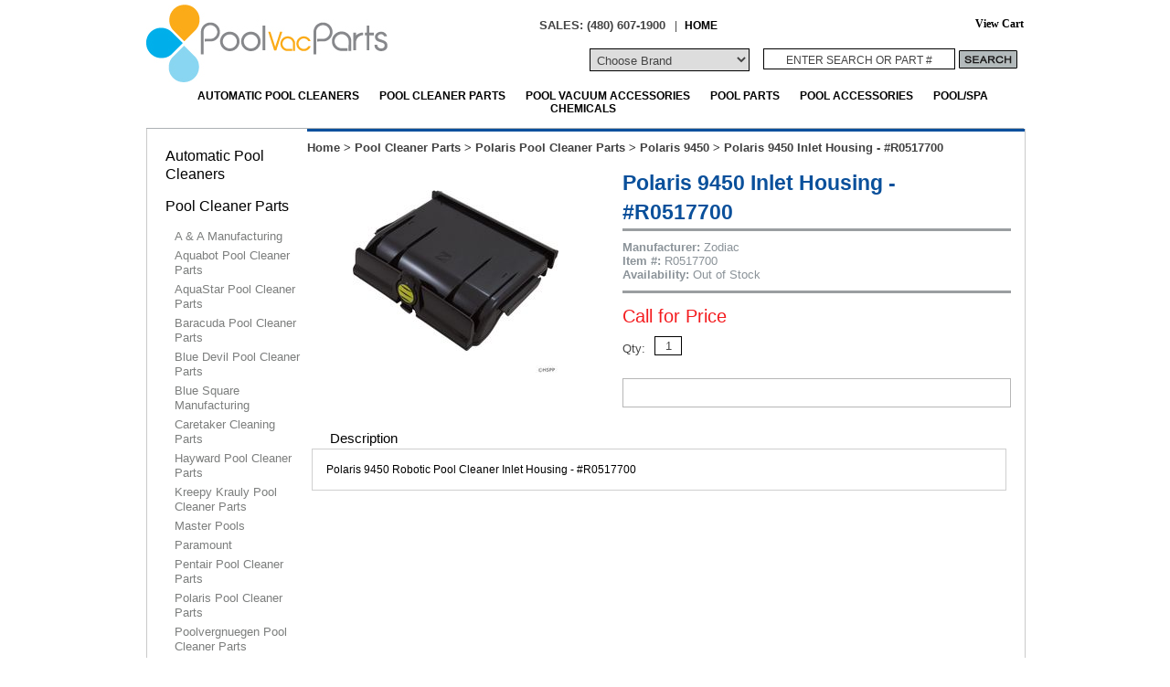

--- FILE ---
content_type: text/html
request_url: https://www.poolvacparts.com/polaris-robotic-inlet-housing-9450.html
body_size: 7441
content:
<!DOCTYPE html PUBLIC "-//W3C//DTD XHTML 1.0 Strict//EN" "http://www.w3.org/TR/xhtml1/DTD/xhtml1-strict.dtd"><html><head>

<!-- Dynamic SEO Meta Tags for Yahoo! Store - www.fastpivot.com - v1.0 - 12.18.2009 -->
<title>Buy Polaris 9450 Inlet Housing</title>
<meta name="description" content="Buy Polaris 9450 Inlet Housing, Polaris 9450 Robotic Pool Cleaner Inlet Housing " />
<meta name="keywords" content="Polaris 9450 Robotic Pool Cleaner Inlet Housing - #R0517700, polaris 9450 inlet housing, 9450 inlet housing, polaris robotic pool cleaner inlet housing, robotic pool cleaner inlet " />
<link rel="canonical" src="https://www.poolvacparts.com/polaris-robotic-inlet-housing-9450.html" />

<script type="text/javascript" src="https://ajax.googleapis.com/ajax/libs/jquery/1.4.2/jquery.min.js"></script>
<meta name="msvalidate.01" content="EEC52E21DF4B6DA3576C1582268AEA2B" />

<link href="https://sep.turbifycdn.com/ty/cdn/yhst-81484807012371/favicon.ico" rel="icon" type="image/x-icon" />
<link rel="stylesheet" type="text/css" href="https://sep.turbifycdn.com/ty/cdn/yhst-81484807012371/pv-styles-secure.css?t=1767738186&v2" />
<script type="text/javascript" src="https://sep.turbifycdn.com/ty/cdn/yhst-81484807012371/pv-scripts.js?t=1767738186&"></script>

<!-- MailChimp Site Connection Code Start -->
<script id="mcjs">!function(c,h,i,m,p){m=c.createElement(h),p=c.getElementsByTagName(h)[0],m.async=1,m.src=i,p.parentNode.insertBefore(m,p)}(document,"script","https://chimpstatic.com/mcjs-connected/js/users/9e635993a87e5f47ccaa8f062/b9f13b3ad4775671d00f1ba30.js");</script>
<!-- MailChimp Site Connection Code End -->


<script src="https://sep.turbifycdn.com/ty/cdn/yhst-81484807012371/jquery.cb.min.js?t=1767738186&" type="text/javascript"></script>
<script type="text/javascript">$(document).ready(function(){$(".fp-image-main div").hide().filter(":first").show();$(".fp-image-insets div").hover(function() {var rc = $(this).attr("class");$(".fp-image-main div").hide();$(".fp-image-main div" + "." + rc).show();},function() {$(".fp-image-main div").hide().filter(":first").show();} ); });
$(document).ready(function(){$("a[rel='fpEnlarge']").colorbox({ width:800, height:600 });$(".miLink").hide();$().bind('cbox_complete', function(){if($(".fp-image-insets")){grabinsets = $(".fp-image-insets").clone().find("a");$(".extraImages").html(grabinsets);$(".extraImages a[rel='fpEnlarge']").colorbox({ width:800, height:600 });$(".extraImages .miLink").show();} }); });</script>
<link rel="stylesheet" href="https://sep.turbifycdn.com/ty/cdn/yhst-81484807012371/fp-enlarge-cbs.css?t=1767738186&" type="text/css" />


<!-- Tabbed Details for Yahoo! Store - jquery plugin - www.fastpivot.com - v1.0 - 1.20.2010 -->
<script type="text/javascript" src="https://sep.turbifycdn.com/ty/cdn/yhst-81484807012371/tabbedDetails.jquery.js?t=1767738186&"></script>
<script type="text/javascript">jQuery(document).ready(function() {jQuery().tabbedDetails();});</script>


</head><body><div id="container"><div id="header"><div class="logo"><a href="https://www.poolvacparts.com/"><img src="https://s.turbifycdn.com/aah/yhst-81484807012371/sta-rite-pxc-95-40.gif" width="264" height="85" border="0" hspace="0" vspace="0" alt="Polaris 9450 Inlet Housing - #R0517700" /></a></div><div class="headTopRight"><div class="htrT"><div class="phone">SALES: (480) 607-1900</div><div class="topLinks">| <a href="index.html">HOME</a></div><div class="atcBtn"><div id="ys_superbar">
  <div id="ys_cpers">
    <div id="yscp_welcome_msg"></div>
    <div id="yscp_signin_link"></div>
    <div id="yscp_myaccount_link"></div>
    <div id="yscp_signout_link"></div>
  </div>
  <div id="yfc_mini">
    <div id="no-fc-cart"><a href="https://order.store.turbify.net/yhst-81484807012371/cgi-bin/wg-order?yhst-81484807012371">View Cart</a></div>
  </div>
  <div class="ys_clear"></div>
</div></div></div><div class="htrB"><div class="chooseBrand"><select class="dropdown" name="chooseBrand" onchange="top.location.href=this.options[this.selectedIndex].value"><option>Choose Brand</option><option value=automatic-pool-cleaners.html>Automatic Pool Cleaners</option><option value=pool-cleaner-parts.html>Pool Cleaner Parts</option><option value=pool-vacuum-accessories.html>Pool Vacuum Accessories</option><option value=pool-parts.html>Pool Parts</option><option value=pool-accessories.html>Pool Accessories</option><option value=pool-spa-chemicals.html>Pool/Spa Chemicals</option></select></div><div class="search"><form action="https://www.poolvacparts.com/nsearch.html" method="get">
     <input type="hidden" value="yhst-81484807012371" name="catalog"/><input align="middle" type="text" onfocus="if(this.value == this.defaultValue){this.value='';}" onblur="if(this.value == ''){this.value= this.defaultValue;}" value="Enter Search or Part #" name="query" class="searchInput">
     <input align="middle" type="image" alt="Submit Search" src="https://sep.turbifycdn.com/ty/cdn/yhst-81484807012371/search.jpg" class="searchImage">
     <input type="hidden" name=".autodone" value="https://yhst-81484807012371.store.turbify.net/">
</form></div></div></div><div class="mainNav"><ul id="topDropdownNav"><li><ul class="subnav"><li><a href="automatic-pool-cleaners-above-ground-pool-cleaners.html">Above Ground Pool Cleaners</a></li><li><a href="automatic-pool-cleaners-pressure-side-cleaners.html">Pressure Side Cleaners</a></li><li><a href="automatic-pool-cleaners-robotic-pool-cleaners.html">Robotic Pool Cleaners</a></li><li><a href="automatic-pool-cleaners-suction-side-cleaners.html">Suction Side Cleaners</a></li><li><a href="automatic-pool-cleaners-pool-cleaner-accessories.html">Automatic Pool Cleaner Accessories</a></li><li><a href="automatic-pool-cleaners-booster-pumps.html">Booster Pumps</a></li></ul><a href="automatic-pool-cleaners.html">Automatic Pool Cleaners</a></li><li><ul class="subnav"><li><a href="pool-cleaner-parts-a---a-manufacturing.html">A & A Manufacturing</a></li><li><a href="pool-cleaner-parts-aquabot-pool-cleaners.html">Aquabot Pool Cleaner Parts</a></li><li><a href="pool-cleaner-parts-aquastar-pool-cleaners.html">AquaStar Pool Cleaner Parts</a></li><li><a href="pool-cleaner-parts-baracuda-pool-cleaners.html">Baracuda Pool Cleaner Parts</a></li><li><a href="pool-cleaner-parts-blue-devil-pool-cleaner.html">Blue Devil Pool Cleaner Parts</a></li><li><a href="pool-cleaner-parts-blue-square-manufacturing.html">Blue Square Manufacturing</a></li><li><a href="pool-cleaner-parts-caretaker-99-cleaning-parts.html">Caretaker Cleaning Parts</a></li><li><a href="pool-cleaner-parts-hayward-pool-cleaners.html">Hayward Pool Cleaner Parts</a></li><li><a href="pool-cleaner-parts-kreepy-krauly-pool-cleaners.html">Kreepy Krauly Pool Cleaner Parts</a></li><li><a href="pool-cleaner-parts-master-pools.html">Master Pools</a></li><li><a href="pool-cleaner-parts-paramount.html">Paramount</a></li><li><a href="pool-cleaner-parts-pentair-pool-cleaners.html">Pentair Pool Cleaner Parts</a></li><li><a href="pool-cleaner-parts-polaris-pool-cleaners.html">Polaris Pool Cleaner Parts</a></li><li><a href="pool-cleaner-parts-poolvergnuegen-pool-cleaners.html">Poolvergnuegen Pool Cleaner Parts</a></li><li><a href="pool-cleaner-parts-red-leopard-pool-cleaners.html">Red Leopard Pool Cleaners Parts</a></li><li><a href="pool-cleaner-parts-smartpool-pool-cleaners.html">SmartPool Pool Cleaner Parts</a></li><li><a href="pool-cleaner-parts-zodiac-pool-cleaners.html">Zodiac Pool Cleaner Parts</a></li></ul><a href="pool-cleaner-parts.html">Pool Cleaner Parts</a></li><li><ul class="subnav"><li><a href="pool-vacuum-accessories-debris-canisters.html">Debris Canisters</a></li><li><a href="pool-vacuum-accessories-vacuum-heads.html">Vacuum Heads</a></li><li><a href="pool-accessories-hoses-vacuum-hoses.html">Vacuum Hoses</a></li></ul><a href="pool-vacuum-accessories.html">Pool Vacuum Accessories</a></li><li><ul class="subnav"><li><a href="pool-parts-auto-fills.html">Autofills</a></li><li><a href="pool-parts-cartridge-filters.html">Cartridge Filters</a></li><li><a href="pool-parts-main-drains.html">Main Drains</a></li><li><a href="pool-parts-pump-parts.html">Pump Parts</a></li><li><a href="pool-parts-skimmer-parts.html">Skimmer Parts</a></li><li><a href="pool-parts-wall-fittings.html">Wall Fittings</a></li></ul><a href="pool-parts.html">Pool Parts</a></li><li><ul class="subnav"><li><a href="pool-accessories-automatic-chlorinator.html">Automatic Chlorinator</a></li><li><a href="pool-accessories-brushes.html">Brushes</a></li><li><a href="pool-accessories-chemical-test-kits-and-strips.html">Chemical Test Kits and Strips</a></li><li><a href="pool-accessories-floating-dispensers.html">Floating Dispensers</a></li><li><a href="pool-accessories-hoses.html">Hoses</a></li><li><a href="pool-accessories-nets.html">Nets</a></li><li><a href="pool-accessories-outdoor-living.html">Outdoor Living</a></li><li><a href="pool-accessories-pool-and-spa-covers.html">Pool & Spa Covers</a></li><li><a href="pool-accessories-pool-thermometers.html">Pool Thermometers</a></li><li><a href="pool-accessories-pool-safety.html">Pool Safety</a></li><li><a href="pool-accessories-salt-water-zinc-anodes.html">Salt Water Zinc Anodes</a></li><li><a href="pool-tools.html">Pool Tools</a></li><li><a href="pooltoysgames.html">Pool Toys & Games</a></li></ul><a href="pool-accessories.html">Pool Accessories</a></li><li><ul class="subnav"><li><a href="pool-accessories-pool-chemicals.html">Pool Chemicals</a></li><li><a href="spa-chemicals.html">Spa Chemicals</a></li></ul><a href="pool-spa-chemicals.html">Pool/Spa Chemicals</a></li></ul></div></div><div id="bodyArea"><div class="bodyWithNav"><div class="siteBanner"></div><div class="breadcrumbs"><a href="index.html">Home</a> &gt; <a href="pool-cleaner-parts.html">Pool Cleaner Parts</a> &gt; <a href="pool-cleaner-parts-polaris-pool-cleaners.html">Polaris Pool Cleaner Parts</a> &gt; <a href="pool-cleaner-parts-polaris-pool-cleaners-polaris-9450.html">Polaris 9450</a> &gt; <strong>Polaris 9450 Inlet Housing - #R0517700</strong></div><div class="productDetail"><div class="productWrap"><div class="productImage"><div class="fp-cte-area"><div class="fp-image-main"><div class="im"><a rel="fpEnlarge" title="Polaris 9450 Inlet Housing - #R0517700" href="https://s.turbifycdn.com/aah/yhst-81484807012371/polaris-9450-robotic-pool-cleaner-inlet-housing-r0517700-19.gif"><img src="https://s.turbifycdn.com/aah/yhst-81484807012371/polaris-9450-robotic-pool-cleaner-inlet-housing-r0517700-21.gif" width="225" height="225" border="0" hspace="0" vspace="0" alt="Polaris 9450 Inlet Housing - #R0517700" /></a></div><div class="im0"><a rel="fpEnlarge" title="Polaris 9450 Inlet Housing - #R0517700" href=""><img src="https://s.turbifycdn.com/aah/yhst-81484807012371/paramount-professional-step-nozzle-tool-w-chrome-handle-004-552-5454-00-30.gif" width="0" height="0" border="0" hspace="0" vspace="0" alt="Polaris 9450 Inlet Housing - #R0517700" /></a></div><div class="im1"><a rel="fpEnlarge" title="Polaris 9450 Inlet Housing - #R0517700" href=""><img src="https://s.turbifycdn.com/aah/yhst-81484807012371/paramount-professional-step-nozzle-tool-w-chrome-handle-004-552-5454-00-30.gif" width="0" height="0" border="0" hspace="0" vspace="0" alt="Polaris 9450 Inlet Housing - #R0517700" /></a></div><div class="im2"><a rel="fpEnlarge" title="Polaris 9450 Inlet Housing - #R0517700" href=""><img src="https://s.turbifycdn.com/aah/yhst-81484807012371/paramount-professional-step-nozzle-tool-w-chrome-handle-004-552-5454-00-30.gif" width="0" height="0" border="0" hspace="0" vspace="0" alt="Polaris 9450 Inlet Housing - #R0517700" /></a></div><div class="im3"><a rel="fpEnlarge" title="Polaris 9450 Inlet Housing - #R0517700" href=""><img src="https://s.turbifycdn.com/aah/yhst-81484807012371/paramount-professional-step-nozzle-tool-w-chrome-handle-004-552-5454-00-30.gif" width="0" height="0" border="0" hspace="0" vspace="0" alt="Polaris 9450 Inlet Housing - #R0517700" /></a></div><div class="im4"><a rel="fpEnlarge" title="Polaris 9450 Inlet Housing - #R0517700" href=""><img src="https://s.turbifycdn.com/aah/yhst-81484807012371/paramount-professional-step-nozzle-tool-w-chrome-handle-004-552-5454-00-30.gif" width="0" height="0" border="0" hspace="0" vspace="0" alt="Polaris 9450 Inlet Housing - #R0517700" /></a></div></div><div class="fp-image-insets"><a rel="fpEnlarge" title="Polaris 9450 Inlet Housing - #R0517700" class="miLink" href="https://s.turbifycdn.com/aah/yhst-81484807012371/polaris-9450-robotic-pool-cleaner-inlet-housing-r0517700-19.gif"><img src="https://s.turbifycdn.com/aah/yhst-81484807012371/polaris-9450-inlet-housing-r0517700-12.gif" width="70" height="70" border="0" hspace="0" vspace="0" alt="Polaris 9450 Inlet Housing - #R0517700" /></a><div class="im0"><a rel="fpEnlarge" title="Polaris 9450 Inlet Housing - #R0517700" href=""><img src="https://s.turbifycdn.com/aah/yhst-81484807012371/paramount-professional-step-nozzle-tool-w-chrome-handle-004-552-5454-00-32.gif" width="0" height="0" border="0" hspace="0" vspace="0" alt="Polaris 9450 Inlet Housing - #R0517700" /></a></div><div class="im1"><a rel="fpEnlarge" title="Polaris 9450 Inlet Housing - #R0517700" href=""><img src="https://s.turbifycdn.com/aah/yhst-81484807012371/paramount-professional-step-nozzle-tool-w-chrome-handle-004-552-5454-00-32.gif" width="0" height="0" border="0" hspace="0" vspace="0" alt="Polaris 9450 Inlet Housing - #R0517700" /></a></div><div class="im2"><a rel="fpEnlarge" title="Polaris 9450 Inlet Housing - #R0517700" href=""><img src="https://s.turbifycdn.com/aah/yhst-81484807012371/paramount-professional-step-nozzle-tool-w-chrome-handle-004-552-5454-00-32.gif" width="0" height="0" border="0" hspace="0" vspace="0" alt="Polaris 9450 Inlet Housing - #R0517700" /></a></div><div class="im3"><a rel="fpEnlarge" title="Polaris 9450 Inlet Housing - #R0517700" href=""><img src="https://s.turbifycdn.com/aah/yhst-81484807012371/paramount-professional-step-nozzle-tool-w-chrome-handle-004-552-5454-00-32.gif" width="0" height="0" border="0" hspace="0" vspace="0" alt="Polaris 9450 Inlet Housing - #R0517700" /></a></div><div class="im4"><a rel="fpEnlarge" title="Polaris 9450 Inlet Housing - #R0517700" href=""><img src="https://s.turbifycdn.com/aah/yhst-81484807012371/paramount-professional-step-nozzle-tool-w-chrome-handle-004-552-5454-00-32.gif" width="0" height="0" border="0" hspace="0" vspace="0" alt="Polaris 9450 Inlet Housing - #R0517700" /></a></div></div><div class="cteClear"></div></div></div><div class="productInfo"><form action="https://order.store.turbify.net/yhst-81484807012371/cgi-bin/wg-order?yhst-81484807012371+polaris-robotic-inlet-housing-9450" method="post"><h1 class="piName">Polaris 9450 Inlet Housing - #R0517700</h1><div class="piCode"><b>Manufacturer:</b> Zodiac</div><div class="piCode"><b>Item #:</b> R0517700</div><div class="avail piCode"><b>Availability:</b> Out of Stock</div><div class="piPrice"><div class="sale-price-bold">Call for Price</div></div><div class="prvs"></div><div class="piOptions"></div><table class="qty"><tr><td>Qty: </td><td><input name="vwquantity" type="text" value="1" maxlength="2" size="2" /></td></tr></table><input name="vwitem" type="hidden" value="polaris-robotic-inlet-housing-9450" /><input name="vwcatalog" type="hidden" value="yhst-81484807012371" /></form><div class="prodExtras"><div class="prodSocial"></div></div></div></div><div class="clear" id="productDescription">
<!-- Tabbed Details for Yahoo! Store - www.fastpivot.com - v1.0 - 1.20.2009 -->
<div id="tabbedDetails"><ul class="tabs"><li><a href="#tab0">Description</a></li></ul><div id="tab0" class="tabContent"><div class="text">Polaris 9450 Robotic Pool Cleaner Inlet Housing - #R0517700</div></div></div></div></div><script type="text/javascript" src="https://sep.turbifycdn.com/ty/cdn/yhst-81484807012371/fp-std-recentlyViewed.js"></script><script type=text/javascript>var thisItemHTML = "<div class='rvItemWrap'><div class='image'><a href='polaris-robotic-inlet-housing-9450.html'><img src='https://s.turbifycdn.com/aah/yhst-81484807012371/polaris-9450-inlet-housing-r0517700-13.gif' /></a></div><div class='name'><a href='polaris-robotic-inlet-housing-9450.html'>Polaris 9450 Inlet Housing - #R0517700</a></div><div class='price'>Regular price: $57.99</div><div class='sale-price'>Sale price: $40.99</div></div>"; isItem = true;  writeJustViewed();</script></div><div class="leftNav"><div class="navigation"><ul><li><a href="automatic-pool-cleaners.html">Automatic Pool Cleaners</a></li><li><a href="pool-cleaner-parts.html">Pool Cleaner Parts</a><ul class="sub"><li><a href="pool-cleaner-parts-a---a-manufacturing.html">A & A Manufacturing</a></li><li><a href="pool-cleaner-parts-aquabot-pool-cleaners.html">Aquabot Pool Cleaner Parts</a></li><li><a href="pool-cleaner-parts-aquastar-pool-cleaners.html">AquaStar Pool Cleaner Parts</a></li><li><a href="pool-cleaner-parts-baracuda-pool-cleaners.html">Baracuda Pool Cleaner Parts</a></li><li><a href="pool-cleaner-parts-blue-devil-pool-cleaner.html">Blue Devil Pool Cleaner Parts</a></li><li><a href="pool-cleaner-parts-blue-square-manufacturing.html">Blue Square Manufacturing</a></li><li><a href="pool-cleaner-parts-caretaker-99-cleaning-parts.html">Caretaker Cleaning Parts</a></li><li><a href="pool-cleaner-parts-hayward-pool-cleaners.html">Hayward Pool Cleaner Parts</a></li><li><a href="pool-cleaner-parts-kreepy-krauly-pool-cleaners.html">Kreepy Krauly Pool Cleaner Parts</a></li><li><a href="pool-cleaner-parts-master-pools.html">Master Pools</a></li><li><a href="pool-cleaner-parts-paramount.html">Paramount</a></li><li><a href="pool-cleaner-parts-pentair-pool-cleaners.html">Pentair Pool Cleaner Parts</a></li><li><a href="pool-cleaner-parts-polaris-pool-cleaners.html">Polaris Pool Cleaner Parts</a></li><li><a href="pool-cleaner-parts-poolvergnuegen-pool-cleaners.html">Poolvergnuegen Pool Cleaner Parts</a></li><li><a href="pool-cleaner-parts-red-leopard-pool-cleaners.html">Red Leopard Pool Cleaners Parts</a></li><li><a href="pool-cleaner-parts-smartpool-pool-cleaners.html">SmartPool Pool Cleaner Parts</a></li><li><a href="pool-cleaner-parts-zodiac-pool-cleaners.html">Zodiac Pool Cleaner Parts</a></li></ul></li><li><a href="pool-vacuum-accessories.html">Pool Vacuum Accessories</a></li><li><a href="pool-parts.html">Pool Parts</a></li><li><a href="pool-accessories.html">Pool Accessories</a></li><li><a href="pool-spa-chemicals.html">Pool/Spa Chemicals</a></li></ul><div class="html-below-left-nav" style="margin-left: -20px; width:170px; overflow:hidden;"><style type="text/css">.html-below-left-nav iframe {margin-left:-5px;}</style><img src="https://sep.turbifycdn.com/ty/cdn/yhst-81484807012371/secure-site-badge.png?t=1767738186&"></img>
<img src="https://sep.turbifycdn.com/ty/cdn/yhst-81484807012371/easy-shopping-badge.png?t=1767738186&"></img>
<p></p><br>
<!-- PayPal Logo --><table border="0" cellpadding="10" cellspacing="0" align="center"><tr><td align="center"></td></tr><tr><td align="center"><a href="https://www.paypal.com/webapps/mpp/paypal-popup" title="How PayPal Works" onclick="javascript:window.open('https://www.paypal.com/webapps/mpp/paypal-popup','WIPaypal','toolbar=no, location=no, directories=no, status=no, menubar=no, scrollbars=yes, resizable=yes, width=1060, height=700'); return false;"><img src="https://www.paypalobjects.com/webstatic/mktg/logo-center/Security_Banner_150x100_4a.gif" border="0" alt="PayPal Logo"></a></td></tr></table><!-- PayPal Logo -->
</center></div></div></div><div class="clear"></div></div><div id="footer"><div class="footSocial"><img src="https://sep.turbifycdn.com/ty/cdn/yhst-81484807012371/social-media-buttons-small.png?t=1767738186&" border="0" usemap="#Map2" />
<map name="Map2" id="Map2">
  <area shape="rect" coords="0,-2,43,46" href="https://facebook.com/poolvacparts" target="_blank" alt="Facebook" />
  <area shape="rect" coords="43,0,85,49" href="https://twitter.com/poolvacparts" target="_blank" alt="Twitter" />
  <area shape="rect" coords="85,-15,149,38" href="https://plus.google.com/111431924201326077989/posts" target="_blank" alt="Google Plus" />
</map></div><div class="footerTable"><table><tr><td valign="top"><!-- Begin MailChimp Signup Form -->
<link href="//cdn-images.mailchimp.com/embedcode/classic-10_7.css" rel="stylesheet" type="text/css">
<style type="text/css">
	#mc_embed_signup{background:#fff; clear:left; font:14px Helvetica,Arial,sans-serif; }
	/* Add your own MailChimp form style overrides in your site stylesheet or in this style block.
	   We recommend moving this block and the preceding CSS link to the HEAD of your HTML file. */
</style>
<div id="mc_embed_signup">
<form action="https://poolvacparts.us17.list-manage.com/subscribe/post?u=9e635993a87e5f47ccaa8f062&amp;id=a900f37a1a" method="post" id="mc-embedded-subscribe-form" name="mc-embedded-subscribe-form" class="validate" target="_blank" novalidate>
    <div id="mc_embed_signup_scroll">
	<h2>Subscribe to our newsletter</h2>
<div class="mc-field-group">
	<label for="mce-EMAIL">Email Address </label>
	<input type="email" value="" name="EMAIL" class="required email" id="mce-EMAIL">
</div>
	<div id="mce-responses" class="clear">
		<div class="response" id="mce-error-response" style="display:none"></div>
		<div class="response" id="mce-success-response" style="display:none"></div>
	</div>    <!-- real people should not fill this in and expect good things - do not remove this or risk form bot signups-->
    <div style="position: absolute; left: -5000px;" aria-hidden="true"><input type="text" name="b_9e635993a87e5f47ccaa8f062_a900f37a1a" tabindex="-1" value=""></div>
    <div class="clear"><input type="submit" value="Subscribe" name="subscribe" id="mc-embedded-subscribe" class="button"></div>
    </div>
</form>
</div>

<!--End mc_embed_signup--></td><td valign="top"><h3 class="ftHead">Order Info</h3><a href="contact-us.html">Contact Us</a><a href="locate-us.html">Locate Us</a><a href="about-us.html">About Us</a></td><td valign="top"><h3 class="ftHead">Our Advantage</h3><a href="rebates.html">Rebates</a><a href="manufacturers.html">Manufacturers</a><a href="vendor-relations.html">Vendor Relations</a><a href="testimonials.html">Testimonials</a></td><td valign="top"><h3 class="ftHead">Help</h3><a href="troubleshooting.html">Troubleshooting</a><a href="privacy-and-security.html">Privacy & Security</a><a href="terms-and-conditions.html">Terms & Conditions</a><a href="copyrights-and-trademarks.html">Copyrights & Trademarks</a><a href="ind.html">Site Map</a><a href="test.html"></a></td><td valign="top"><h3 class="ftHead">Shipping & Returns</h3><a href="ordering.html">Ordering</a><a href="domestic-shipping.html">Domestic Shipping</a><a href="international-shipping.html">International Shipping</a><a href="shipping-to-australia.html">Shipping to Australia</a><a href="returns-and-exchanges.html">Returns & Exchanges</a></td></tr></table></div><div class="footerGraphicsArea"><div class="footerBanner"><div align="center"><a href="https://www.infloorpoolparts.com/"TARGET="otherwindow"><img src="https://sep.turbifycdn.com/ty/cdn/yhst-81484807012371/infloor-logo-sm.jpg?t=1767738186&"></a> 
  <a href="https://www.swimcsi.com/"TARGET="otherwindow"><img src="https://sep.turbifycdn.com/ty/cdn/yhst-81484807012371/swimcsi-small.jpg?t=1767738186&"></a> 
  <a href="https://www.saltwaterpoolparts.com/"TARGET="otherwindow"><img src="https://sep.turbifycdn.com/ty/cdn/yhst-81484807012371/saltwater-logo-sm.jpg?t=1767738186&"></a> 
  <a href="http://www.poolandspadesigns.com/"TARGET="otherwindow"><img src="https://sep.turbifycdn.com/ty/cdn/yhst-81484807012371/poolandspadesigns.jpg?t=1767738186&"></a> 
</div>
<center>

<!-- PayPal Logo --><table border="0" cellpadding="10" cellspacing="0" align="center"><tr><td align="center"></td></tr><tr><td align="center"><a href="https://www.paypal.com/webapps/mpp/paypal-popup" title="How PayPal Works" onclick="javascript:window.open('https://www.paypal.com/webapps/mpp/paypal-popup','WIPaypal','toolbar=no, location=no, directories=no, status=no, menubar=no, scrollbars=yes, resizable=yes, width=1060, height=700'); return false;"><img src="https://www.paypalobjects.com/webstatic/mktg/logo/AM_mc_vs_dc_ae.jpg" border="0" alt="PayPal Acceptance Mark"></a></td></tr></table><!-- PayPal Logo --></div></div></div><div class="credit"></div></div><script type="text/javascript">

  var _gaq = _gaq || [];
  _gaq.push(['_setAccount', 'UA-21248903-1']);
  _gaq.push(['_trackPageview']);

  (function() {
    var ga = document.createElement('script'); ga.type = 'text/javascript'; ga.async = true;
    ga.src = ('https:' == document.location.protocol ? 'https://ssl' : 'http://www') + '.google-analytics.com/ga.js';
    var s = document.getElementsByTagName('script')[0]; s.parentNode.insertBefore(ga, s);
  })();

</script>

<script>(function(w,d,t,r,u){var f,n,i;w[u]=w[u]||[],f=function(){var o={ti:"5725643"};o.q=w[u],w[u]=new UET(o),w[u].push("pageLoad")},n=d.createElement(t),n.src=r,n.async=1,n.onload=n.onreadystatechange=function(){var s=this.readyState;s&&s!=="loaded"&&s!=="complete"||(f(),n.onload=n.onreadystatechange=null)},i=d.getElementsByTagName(t)[0],i.parentNode.insertBefore(n,i)})(window,document,"script","//bat.bing.com/bat.js","uetq");</script><noscript><img src="//bat.bing.com/action/0?ti=5725643&Ver=2" height="0" width="0" style="display:none; visibility: hidden;" /></noscript>

<script type="text/javascript">
var google_tag_params = {
ecomm_prodid: 'REPLACE_WITH_VALUE',
ecomm_pagetype: 'REPLACE_WITH_VALUE',
ecomm_totalvalue: 'REPLACE_WITH_VALUE',
};
</script>
<script type="text/javascript">
/* <![CDATA[ */
var google_conversion_id = 1028271884;
var google_custom_params = window.google_tag_params;
var google_remarketing_only = true;
/* ]]> */
</script>
<script type="text/javascript" src="//www.googleadservices.com/pagead/conversion.js">
</script>
<noscript>
<div style="display:inline;">
<img height="1" width="1" style="border-style:none;" alt="" src="//googleads.g.doubleclick.net/pagead/viewthroughconversion/1028271884/?value=0&amp;guid=ON&amp;script=0"/>
</div>
</noscript>

<script type="text/javascript">
    var script = document.createElement("script");
    script.async = true; script.type = "text/javascript";
    var target = 'https://www.clickcease.com/monitor/stat.js';
    script.src = target;
    var elem = document.head;
    elem.appendChild(script);
</script>
<noscript><a href="https://www.clickcease.com"><img src="https://monitor.clickcease.com/stats/stats.aspx" alt="Click Fraud Protection"/></a></noscript>
<script type="text/javascript" id="yfc_loader" src="https://turbifycdn.com/store/migration/loader-min-1.0.34.js?q=yhst-81484807012371&ts=1767738186&p=1&h=order.store.turbify.net"></script></body>
<script type="text/javascript">
csell_env = 'ue1';
 var storeCheckoutDomain = 'order.store.turbify.net';
</script>

<script type="text/javascript">
  function toOSTN(node){
    if(node.hasAttributes()){
      for (const attr of node.attributes) {
        node.setAttribute(attr.name,attr.value.replace(/(us-dc1-order|us-dc2-order|order)\.(store|stores)\.([a-z0-9-]+)\.(net|com)/g, storeCheckoutDomain));
      }
    }
  };
  document.addEventListener('readystatechange', event => {
  if(typeof storeCheckoutDomain != 'undefined' && storeCheckoutDomain != "order.store.turbify.net"){
    if (event.target.readyState === "interactive") {
      fromOSYN = document.getElementsByTagName('form');
        for (let i = 0; i < fromOSYN.length; i++) {
          toOSTN(fromOSYN[i]);
        }
      }
    }
  });
</script>
<script type="text/javascript">
// Begin Store Generated Code
 </script> <script type="text/javascript" src="https://s.turbifycdn.com/lq/ult/ylc_1.9.js" ></script> <script type="text/javascript" src="https://s.turbifycdn.com/ae/lib/smbiz/store/csell/beacon-a9518fc6e4.js" >
</script>
<script type="text/javascript">
// Begin Store Generated Code
 csell_page_data = {}; csell_page_rec_data = []; ts='TOK_STORE_ID';
</script>
<script type="text/javascript">
// Begin Store Generated Code
function csell_GLOBAL_INIT_TAG() { var csell_token_map = {}; csell_token_map['TOK_SPACEID'] = '2022276099'; csell_token_map['TOK_URL'] = ''; csell_token_map['TOK_STORE_ID'] = 'yhst-81484807012371'; csell_token_map['TOK_ITEM_ID_LIST'] = 'polaris-robotic-inlet-housing-9450'; csell_token_map['TOK_ORDER_HOST'] = 'order.store.turbify.net'; csell_token_map['TOK_BEACON_TYPE'] = 'prod'; csell_token_map['TOK_RAND_KEY'] = 't'; csell_token_map['TOK_IS_ORDERABLE'] = '1';  c = csell_page_data; var x = (typeof storeCheckoutDomain == 'string')?storeCheckoutDomain:'order.store.turbify.net'; var t = csell_token_map; c['s'] = t['TOK_SPACEID']; c['url'] = t['TOK_URL']; c['si'] = t[ts]; c['ii'] = t['TOK_ITEM_ID_LIST']; c['bt'] = t['TOK_BEACON_TYPE']; c['rnd'] = t['TOK_RAND_KEY']; c['io'] = t['TOK_IS_ORDERABLE']; YStore.addItemUrl = 'http%s://'+x+'/'+t[ts]+'/ymix/MetaController.html?eventName.addEvent&cartDS.shoppingcart_ROW0_m_orderItemVector_ROW0_m_itemId=%s&cartDS.shoppingcart_ROW0_m_orderItemVector_ROW0_m_quantity=1&ysco_key_cs_item=1&sectionId=ysco.cart&ysco_key_store_id='+t[ts]; } 
</script>
<script type="text/javascript">
// Begin Store Generated Code
function csell_REC_VIEW_TAG() {  var env = (typeof csell_env == 'string')?csell_env:'prod'; var p = csell_page_data; var a = '/sid='+p['si']+'/io='+p['io']+'/ii='+p['ii']+'/bt='+p['bt']+'-view'+'/en='+env; var r=Math.random(); YStore.CrossSellBeacon.renderBeaconWithRecData(p['url']+'/p/s='+p['s']+'/'+p['rnd']+'='+r+a); } 
</script>
<script type="text/javascript">
// Begin Store Generated Code
var csell_token_map = {}; csell_token_map['TOK_PAGE'] = 'p'; csell_token_map['TOK_CURR_SYM'] = '$'; csell_token_map['TOK_WS_URL'] = 'https://yhst-81484807012371.csell.store.turbify.net/cs/recommend?itemids=polaris-robotic-inlet-housing-9450&location=p'; csell_token_map['TOK_SHOW_CS_RECS'] = 'false';  var t = csell_token_map; csell_GLOBAL_INIT_TAG(); YStore.page = t['TOK_PAGE']; YStore.currencySymbol = t['TOK_CURR_SYM']; YStore.crossSellUrl = t['TOK_WS_URL']; YStore.showCSRecs = t['TOK_SHOW_CS_RECS']; </script> <script type="text/javascript" src="https://s.turbifycdn.com/ae/store/secure/recs-1.3.2.2.js" ></script> <script type="text/javascript" >
</script>
</html>
<!-- html110.prod.store.e1a.lumsb.com Wed Jan 21 06:40:17 PST 2026 -->


--- FILE ---
content_type: application/javascript;charset=utf-8
request_url: https://sep.turbifycdn.com/ty/cdn/yhst-81484807012371/fp-std-recentlyViewed.js
body_size: 745
content:
/*
	Fast Pivot Recently Viewed

*/
function setCookie(name, value, expires, path, domain, secure) {
  var curCookie = name + "=" + escape(value) +
      ((expires) ? "; expires=" + expires.toGMTString() : "") +
      ((path) ? "; path=" + path : "") +
      ((domain) ? "; domain=" + domain : "") +
      ((secure) ? "; secure" : "");
  document.cookie = curCookie;
}

function getCookie(name) {
  var dc = document.cookie;
  var prefix = name + "=";
  var begin = dc.indexOf("; " + prefix);
  if (begin == -1) {
    begin = dc.indexOf(prefix);
    if (begin != 0) return null;
  } else
    begin += 2;
  var end = document.cookie.indexOf(";", begin);
  if (end == -1)
    end = dc.length;
  return unescape(dc.substring(begin + prefix.length, end));
}

function fixDate(date) {
  var base = new Date(0);
  var skew = base.getTime();
  if (skew > 0)
    date.setTime(date.getTime() - skew);
}

function writeJustViewed()
{
        var myItems = getCookie("list");
	now.setTime(now.getTime() + 1000 * 60 * 60 * 48);

        // split cookie into individual segments
	if(myItems)
	{	var itemsArray = myItems.split("|");	}
	
	var newItemsList = thisItemHTML;
	var showPrevList = '';
	var x = 0;
	if(myItems)
	{	while((itemsArray[x]) && (x < 3))
		{
		if(itemsArray[x]!=thisItemHTML)	// not already in the list
			{
				newItemsList = newItemsList + "|" + itemsArray[x];
				showPrevList = "<div class=recentItem>" +itemsArray[x] + "</div>" + showPrevList;
			}
			x++;
		}
	}
	if(isItem)
	{ setCookie("list", newItemsList, now); }

	var banner = "<div class=\"rvWrapper\"><img class=\"rvHeader\" src=\"//lib.store.yahoo.net/lib/yhst-81484807012371/rViewedHeader.jpg\" alt=\"Recently Viewed\" />";

	if(showPrevList)
	{ showPrevList = banner + "<div id=recentlyViewedItems>" + showPrevList + "</div></div><div class='clear'></div>";
	  document.write(showPrevList);  }
}

var isItem = false;
var now = new Date();
fixDate(now);

--- FILE ---
content_type: application/javascript;charset=utf-8
request_url: https://sep.turbifycdn.com/ty/cdn/yhst-81484807012371/jquery.cb.min.js?t=1767738186&
body_size: 3935
content:
// ColorBox v1.3.5 - a full featured, light-weight, customizable lightbox based on jQuery 1.3
// c) 2009 Jack Moore - www.colorpowered.com - jack@colorpowered.com
// Licensed under the MIT license: http://www.opensource.org/licenses/mit-license.php

// Ported for use in Yahoo! Stores by Fastpivot - www.fastpivot.com
// Version 1.0 - Last Update - 03.31.10


(function($){var colorbox='colorbox',hover='hover',TRUE=true,FALSE=false,cboxPublic,isIE=!$.support.opacity,isIE6=isIE&&!window.XMLHttpRequest,cbox_open='cbox_open',cbox_load='cbox_load',cbox_complete='cbox_complete',cbox_cleanup='cbox_cleanup',cbox_closed='cbox_closed',cbox_resize='resize.cbox_resize',$overlay,$cbox,$wrap,$content,$topBorder,$leftBorder,$rightBorder,$bottomBorder,$related,$window,$loaded,$loadingBay,$loadingOverlay,$loadingGraphic,$title,$current,$slideshow,$next,$prev,$close,interfaceHeight,interfaceWidth,loadedHeight,loadedWidth,element,bookmark,index,settings,open,active,defaults={transition:"elastic",speed:350,width:FALSE,height:FALSE,innerWidth:FALSE,innerHeight:FALSE,initialWidth:"400",initialHeight:"400",maxWidth:FALSE,maxHeight:FALSE,scalePhotos:TRUE,scrolling:TRUE,inline:FALSE,html:FALSE,iframe:FALSE,photo:TRUE,href:FALSE,title:FALSE,rel:FALSE,opacity:0.9,preloading:TRUE,current:"image {current} of {total}",previous:"previous",next:"next",close:"close",open:FALSE,overlayClose:TRUE,slideshow:FALSE,slideshowAuto:TRUE,slideshowSpeed:2500,slideshowStart:"start slideshow",slideshowStop:"stop slideshow",onOpen:FALSE,onLoad:FALSE,onComplete:FALSE,onCleanup:FALSE,onClosed:FALSE};function setSize(size,dimension){dimension=dimension==='x'?$window.width():$window.height();return(typeof size==='string')?Math.round((size.match(/%/)?(dimension/100)*parseInt(size,10):parseInt(size,10))):size;}
function isImage(url){url=$.isFunction(url)?url.call(element):url;return settings.photo||url.match(/\.(gif|png|jpg|jpeg|bmp)(?:\?([^#]*))?(?:#(\.*))?$/i);}
function process(){for(var i in settings){if($.isFunction(settings[i])&&i.substring(0,2)!=='on'){settings[i]=settings[i].call(element);}}}
function launch(elem){element=elem;settings=$(element).data(colorbox);process();var rel=settings.rel||element.rel;if(rel&&rel!=='nofollow'){$related=$('.cboxElement').filter(function(){var relRelated=$(this).data(colorbox).rel||this.rel;return(relRelated===rel);});index=$related.index(element);if(index<0){$related=$related.add(element);index=$related.length-1;}}else{$related=$(element);index=0;}
if(!open){open=TRUE;active=TRUE;bookmark=element;bookmark.blur();$().bind("keydown.cbox_close",function(e){if(e.keyCode===27){e.preventDefault();cboxPublic.close();}}).bind("keydown.cbox_arrows",function(e){if($related.length>1){if(e.keyCode===37){e.preventDefault();$prev.click();}else if(e.keyCode===39){e.preventDefault();$next.click();}}});if(settings.overlayClose){$overlay.css({"cursor":"pointer"}).one('click',cboxPublic.close);}
$.event.trigger(cbox_open);if(settings.onOpen){settings.onOpen.call(element);}
$overlay.css({"opacity":settings.opacity}).show();settings.w=setSize(settings.initialWidth,'x');settings.h=setSize(settings.initialHeight,'y');cboxPublic.position(0);if(isIE6){$window.bind('resize.cboxie6 scroll.cboxie6',function(){$overlay.css({width:$window.width(),height:$window.height(),top:$window.scrollTop(),left:$window.scrollLeft()});}).trigger("scroll.cboxie6");}}
$current.add($prev).add($next).add($slideshow).add($title).hide();$close.html(settings.close).show();cboxPublic.slideshow();cboxPublic.load();}
cboxPublic=$.fn.colorbox=function(options,callback){var $this=this;if(!$this.length){if($this.selector===''){$this=$($this);options.open=TRUE;}else{return this;}}
$this.each(function(){var data=$.extend({},$(this).data(colorbox)?$(this).data(colorbox):defaults,options);$(this).data(colorbox,data).addClass("cboxElement");if(callback){$(this).data(colorbox).onComplete=callback;}});if(options&&options.open){launch($this);}
return this;};cboxPublic.init=function(){function $div(id){return $('<div id="cbox'+id+'"/>');}
$window=$(window);$cbox=$('<div id="colorbox"/>');$overlay=$div("Overlay").hide();$wrap=$div("Wrapper");$content=$div("Content").append($loaded=$div("LoadedContent").css({width:0,height:0}),$loadingOverlay=$div("LoadingOverlay"),$loadingGraphic=$div("LoadingGraphic"),$title=$div("Title"),$current=$div("Current"),$slideshow=$div("Slideshow"),$next=$div("Next"),$prev=$div("Previous"),$close=$div("Close"));$wrap.append($('<div/>').append($div("TopLeft"),$topBorder=$div("TopCenter"),$div("TopRight")),$('<div/>').append($leftBorder=$div("MiddleLeft"),$content,$rightBorder=$div("MiddleRight")),$('<div/>').append($div("BottomLeft"),$bottomBorder=$div("BottomCenter"),$div("BottomRight"))).children().children().css({'float':'left'});$loadingBay=$("<div style='position:absolute; top:0; left:0; width:9999px; height:0;'/>");$('body').prepend($overlay,$cbox.append($wrap,$loadingBay));if(isIE){$cbox.addClass('cboxIE');if(isIE6){$overlay.css('position','absolute');}}
$content.children().addClass(hover).mouseover(function(){$(this).addClass(hover);}).mouseout(function(){$(this).removeClass(hover);});interfaceHeight=$topBorder.height()+$bottomBorder.height()+$content.outerHeight(TRUE)-$content.height();interfaceWidth=$leftBorder.width()+$rightBorder.width()+$content.outerWidth(TRUE)-$content.width();loadedHeight=$loaded.outerHeight(TRUE);loadedWidth=$loaded.outerWidth(TRUE);$cbox.css({"padding-bottom":interfaceHeight,"padding-right":interfaceWidth}).hide();$next.click(cboxPublic.next);$prev.click(cboxPublic.prev);$close.click(cboxPublic.close);$content.children().removeClass(hover);$('.cboxElement').live('click',function(e){if(e.button!==0&&typeof e.button!=='undefined'){return TRUE;}else{launch(this);return FALSE;}});};cboxPublic.position=function(speed,loadedCallback){var
animate_speed,winHeight=$window.height(),posTop=Math.max(winHeight-settings.h-loadedHeight-interfaceHeight,0)/2+$window.scrollTop(),posLeft=Math.max(document.documentElement.clientWidth-settings.w-loadedWidth-interfaceWidth,0)/2+$window.scrollLeft();animate_speed=($cbox.width()===settings.w+loadedWidth&&$cbox.height()===settings.h+loadedHeight)?0:speed;$wrap[0].style.width=$wrap[0].style.height="9999px";function modalDimensions(that){$topBorder[0].style.width=$bottomBorder[0].style.width=$content[0].style.width=that.style.width;$loadingGraphic[0].style.height=$loadingOverlay[0].style.height=$content[0].style.height=$leftBorder[0].style.height=$rightBorder[0].style.height=that.style.height;}
$cbox.dequeue().animate({width:settings.w+loadedWidth,height:settings.h+loadedHeight,top:posTop,left:posLeft},{duration:animate_speed,complete:function(){modalDimensions(this);active=FALSE;$wrap[0].style.width=(settings.w+loadedWidth+interfaceWidth)+"px";$wrap[0].style.height=(settings.h+loadedHeight+interfaceHeight)+"px";if(loadedCallback){loadedCallback();}},step:function(){modalDimensions(this);}});};cboxPublic.resize=function(object){if(!open){return;}
var topMargin,prev,prevSrc,next,nextSrc,photo,timeout,speed=settings.transition==="none"?0:settings.speed;$window.unbind(cbox_resize);if(!object){timeout=setTimeout(function(){var $child=$loaded.wrapInner("<div style='overflow:auto'></div>").children();settings.h=$child.height();$loaded.css({height:settings.h});$child.replaceWith($child.children());cboxPublic.position(speed);},1);return;}
$loaded.remove();$loaded=$('<div id="cboxLoadedContent"/>').html(object);function getWidth(){settings.w=settings.w||$loaded.width();settings.w=settings.mw&&settings.mw<settings.w?settings.mw:settings.w;return settings.w;}
function getHeight(){settings.h=settings.h||$loaded.height();settings.h=settings.mh&&settings.mh<settings.h?settings.mh:settings.h;return settings.h;}
$loaded.hide().appendTo($loadingBay).css({width:getWidth(),overflow:settings.scrolling?'auto':'hidden'}).css({height:getHeight()}).prependTo($content);$('#cboxPhoto').css({cssFloat:'none'});if(isIE6){$('select:not(#colorbox select)').filter(function(){return this.style.visibility!=='hidden';}).css({'visibility':'hidden'}).one(cbox_cleanup,function(){this.style.visibility='inherit';});}
function setPosition(s){cboxPublic.position(s,function(){if(!open){return;}
if(isIE){if(photo){$loaded.fadeIn(100);}
$cbox[0].style.removeAttribute("filter");}
if(settings.iframe){$loaded.append("<iframe id='cboxIframe'"+(settings.scrolling?" ":"scrolling='no'")+" name='iframe_"+new Date().getTime()+"' frameborder=0 src='"+(settings.href||element.href)+"' "+(isIE?"allowtransparency='true'":'')+" />");}
$loaded.show();$title.html(settings.title||element.title);$title.show();if($related.length>1){$current.html("<div class=extraImages></div>").show();if(settings.slideshow){$slideshow.show();}}
$loadingOverlay.hide();$loadingGraphic.hide();$.event.trigger(cbox_complete);if(settings.onComplete){settings.onComplete.call(element);}
if(settings.transition==='fade'){$cbox.fadeTo(speed,1,function(){if(isIE){$cbox[0].style.removeAttribute("filter");}});}
$window.bind(cbox_resize,function(){cboxPublic.position(0);});});}
if((settings.transition==='fade'&&$cbox.fadeTo(speed,0,function(){setPosition(0);}))||setPosition(speed)){}
if(settings.preloading&&$related.length>1){prev=index>0?$related[index-1]:$related[$related.length-1];next=index<$related.length-1?$related[index+1]:$related[0];if(isImage(nextSrc)){$('<img />').attr('src',nextSrc);}
if(isImage(prevSrc)){$('<img />').attr('src',prevSrc);}}};cboxPublic.load=function(){var href,img,setResize,resize=cboxPublic.resize;active=TRUE;element=$related[index];settings=$(element).data(colorbox);process();$.event.trigger(cbox_load);if(settings.onLoad){settings.onLoad.call(element);}
settings.h=settings.height?setSize(settings.height,'y')-loadedHeight-interfaceHeight:settings.innerHeight?setSize(settings.innerHeight,'y'):FALSE;settings.w=settings.width?setSize(settings.width,'x')-loadedWidth-interfaceWidth:settings.innerWidth?setSize(settings.innerWidth,'x'):FALSE;settings.mw=settings.w;settings.mh=settings.h;if(settings.maxWidth){settings.mw=setSize(settings.maxWidth,'x')-loadedWidth-interfaceWidth;settings.mw=settings.w&&settings.w<settings.mw?settings.w:settings.mw;}
if(settings.maxHeight){settings.mh=setSize(settings.maxHeight,'y')-loadedHeight-interfaceHeight;settings.mh=settings.h&&settings.h<settings.mh?settings.h:settings.mh;}
href=settings.href||$(element).attr("href");$loadingOverlay.show();$loadingGraphic.show();if(settings.inline){$('<div id="cboxInlineTemp" />').hide().insertBefore($(href)[0]).bind(cbox_load+' '+cbox_cleanup,function(){$(this).replaceWith($loaded.children());});resize($(href));}else if(settings.iframe){resize(" ");}else if(settings.html){resize(settings.html);}else if(isImage(href)){img=new Image();img.onload=function(){var percent;img.onload=null;img.id='cboxPhoto';$(img).css({margin:'auto',border:'none',display:'block',cssFloat:'left'});if(settings.scalePhotos){setResize=function(){img.height-=img.height*percent;img.width-=img.width*percent;};if(settings.mw&&img.width>settings.mw){percent=(img.width-settings.mw)/img.width;setResize();}
if(settings.mh&&img.height>settings.mh){percent=(img.height-settings.mh)/img.height;setResize();}}
if(settings.h){img.style.marginTop=Math.max(settings.h-img.height,0)/2+'px';}
resize(img);if(isIE){img.style.msInterpolationMode='bicubic';}};img.src=href;}else{$('<div />').appendTo($loadingBay).load(href,function(data,textStatus){if(textStatus==="success"){resize(this);}else{resize($("<p>Request unsuccessful.</p>"));}});}};cboxPublic.next=function(){if(!active){index=index<$related.length-1?index+1:0;cboxPublic.load();}};cboxPublic.prev=function(){if(!active){index=index>0?index-1:$related.length-1;cboxPublic.load();}};cboxPublic.slideshow=function(){var stop,timeOut,className='cboxSlideshow_';$slideshow.bind(cbox_closed,function(){$slideshow.unbind();clearTimeout(timeOut);$cbox.removeClass(className+"off"+" "+className+"on");});function start(){$slideshow.text(settings.slideshowStop).bind(cbox_complete,function(){timeOut=setTimeout(cboxPublic.next,settings.slideshowSpeed);}).bind(cbox_load,function(){clearTimeout(timeOut);}).one("click",function(){stop();$(this).removeClass(hover);});$cbox.removeClass(className+"off").addClass(className+"on");}
stop=function(){clearTimeout(timeOut);$slideshow.text(settings.slideshowStart).unbind(cbox_complete+' '+cbox_load).one("click",function(){start();timeOut=setTimeout(cboxPublic.next,settings.slideshowSpeed);$(this).removeClass(hover);});$cbox.removeClass(className+"on").addClass(className+"off");};if(settings.slideshow&&$related.length>1){if(settings.slideshowAuto){start();}else{stop();}}};cboxPublic.close=function(){$.event.trigger(cbox_cleanup);if(settings.onCleanup){settings.onCleanup.call(element);}
open=FALSE;$().unbind("keydown.cbox_close keydown.cbox_arrows");$window.unbind(cbox_resize+' resize.cboxie6 scroll.cboxie6');$overlay.css({cursor:'auto'}).fadeOut('fast');$cbox.stop(TRUE,FALSE).fadeOut('fast',function(){$loaded.remove();$cbox.css({'opacity':1});try{bookmark.focus();}catch(er){}
$.event.trigger(cbox_closed);if(settings.onClosed){settings.onClosed.call(element);}});};cboxPublic.element=function(){return $(element);};cboxPublic.settings=defaults;$(cboxPublic.init);}(jQuery));